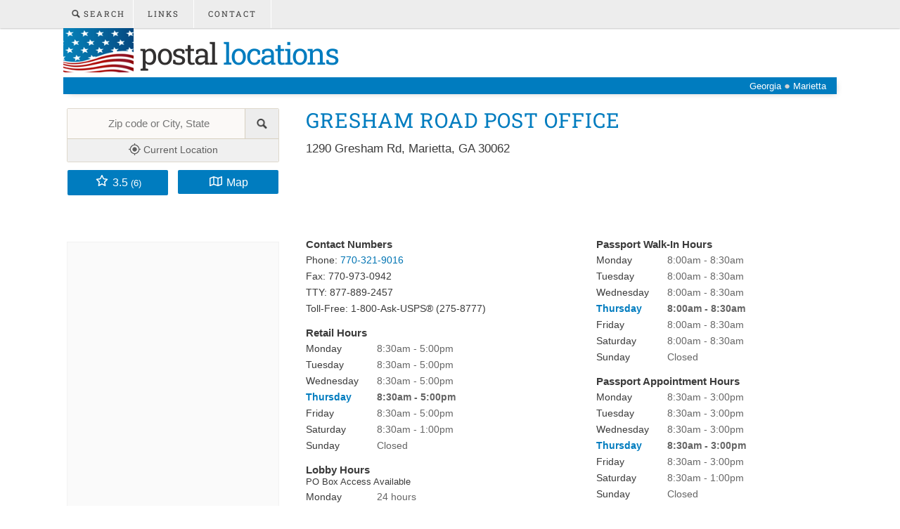

--- FILE ---
content_type: text/html; charset=utf-8
request_url: https://www.google.com/recaptcha/api2/aframe
body_size: 268
content:
<!DOCTYPE HTML><html><head><meta http-equiv="content-type" content="text/html; charset=UTF-8"></head><body><script nonce="S-xBJ7cRxN1PdCHu9PNIGA">/** Anti-fraud and anti-abuse applications only. See google.com/recaptcha */ try{var clients={'sodar':'https://pagead2.googlesyndication.com/pagead/sodar?'};window.addEventListener("message",function(a){try{if(a.source===window.parent){var b=JSON.parse(a.data);var c=clients[b['id']];if(c){var d=document.createElement('img');d.src=c+b['params']+'&rc='+(localStorage.getItem("rc::a")?sessionStorage.getItem("rc::b"):"");window.document.body.appendChild(d);sessionStorage.setItem("rc::e",parseInt(sessionStorage.getItem("rc::e")||0)+1);localStorage.setItem("rc::h",'1769741036797');}}}catch(b){}});window.parent.postMessage("_grecaptcha_ready", "*");}catch(b){}</script></body></html>